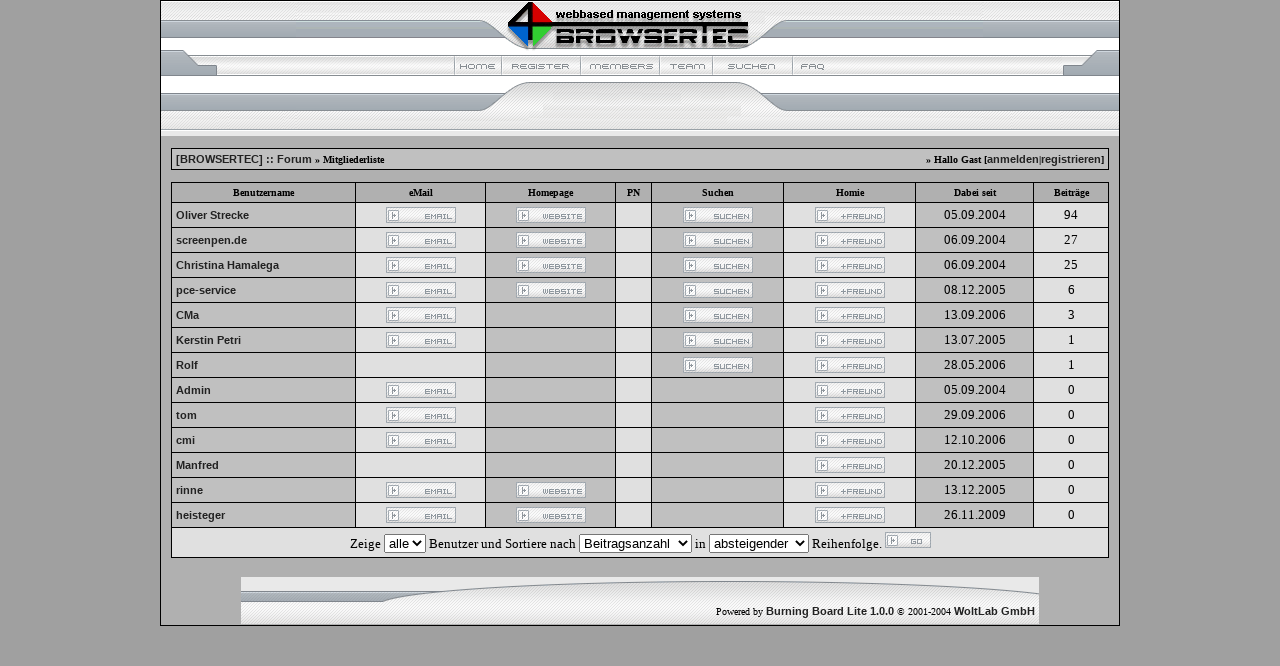

--- FILE ---
content_type: text/html
request_url: http://www.forum.browsertec.de/memberslist.php?sid=86692de0428c359f2d113cd29aecf8bc
body_size: 2878
content:
<!DOCTYPE HTML PUBLIC "-//W3C//DTD HTML 4.01 Transitional//EN">
<html>
<head>
<title>[BROWSERTEC] :: Forum - Mitgliederliste</title>

<STYLE TYPE="TEXT/CSS">
 <!--
  body{font-family:Verdana,Tahoma,Arial,Helvetica,sans-serif;font-size:8pt;background-color:#A0A0A0;margin:0;}
ul{margin-top:0;margin-bottom:0;}
td{font-family:Verdana,Tahoma,Arial,Helvetica,sans-serif;font-size:8pt;}
.banner{background-color:#804040;}
.darkback{background-color:#A0A0A0;}
.tempback{background-color:#B0B0B0;}
.mediumback{background-color:#C0C0C0;}
.lightback{background-color:#E0E0E0;}
.contentheadline{font-size:10pt;font-weight:bold;color:#646464;background-color:#E0E0E0;border-bottom:1px solid #646464;border-right:1px solid #646464;}
.titlelink{font-size:8pt;font-weight:bold;color:#646464;background-color:#E0E0E0;border-bottom:1px solid #646464;border-right:1px solid #646464;}
.templateborder{border-bottom:1px solid #646464;border-right:1px solid #646464;}
.footer{font-family:Verdana,Tahoma,Arial,Helvetica,sans-serif;font-size:7pt;font-weight:normal;color:#646464;text-decoration:none;}

a.mainnav:link{font-family:Verdana,Tahoma,Arial,Helvetica,sans-serif;font-size:7pt;font-weight:normal;color:#646464;text-decoration:none;}
a.mainnav:visited{font-family:Verdana,Tahoma,Arial,Helvetica,sans-serif;font-size:7pt;font-weight:normal;color:#646464;text-decoration:none;}
a.mainnav:hover{font-family:Verdana,Tahoma,Arial,Helvetica,sans-serif;font-size:7pt;font-weight:normal;color:#D00000;text-decoration:none;}
a.menu1:link{font-family:Verdana,Tahoma,Arial,Helvetica,sans-serif;font-size:8pt;font-weight:bold;color:#646464;text-decoration:none;}
a.menu1:visited{font-family:Verdana,Tahoma,Arial,Helvetica,sans-serif;font-size:8pt;font-weight:bold;color:#646464;text-decoration:none;}
a.menu1:hover{font-family:Verdana,Tahoma,Arial,Helvetica,sans-serif;font-size:8pt;font-weight:bold;color:#D00000;text-decoration:none;}
a.menu2:link{font-family:Verdana,Tahoma,Arial,Helvetica,sans-serif;font-size:8pt;font-weight:normal;color:#646464;text-decoration:none;}
a.menu2:visited{font-family:Verdana,Tahoma,Arial,Helvetica,sans-serif;font-size:8pt;font-weight:normal;color:#646464;text-decoration:none;}
a.menu2:hover{font-family:Verdana,Tahoma,Arial,Helvetica,sans-serif;font-size:8pt;font-weight:normal;color:#D00000;text-decoration:none;}
a.footer:link{font-family:Verdana,Tahoma,Arial,Helvetica,sans-serif;font-size:7pt;font-weight:normal;color:#646464;text-decoration:none;}
a.footer:visited{font-family:Verdana,Tahoma,Arial,Helvetica,sans-serif;font-size:7pt;font-weight:normal;color:#646464;text-decoration:none;}
a.footer:hover{font-family:Verdana,Tahoma,Arial,Helvetica,sans-serif;font-size:7pt;font-weight:normal;color:#D00000;text-decoration:none;}
a:link{font-family:Verdana,Tahoma,Arial,Helvetica,sans-serif;font-size:8pt;font-weight:bold;color:#222222;text-decoration:none;}
a:visited{font-family:Verdana,Tahoma,Arial,Helvetica,sans-serif;font-size:8pt;font-weight:bold;color:#222222;text-decoration:none;}
a:hover{font-family:Verdana,Tahoma,Arial,Helvetica,sans-serif;font-size:8pt;font-weight:bold;color:#D00000;text-decoration:none;}
 -->
</STYLE>
	
</head>

<body bgcolor="#A0A0A0" text="#000000" 100% id="bg">
 <table width="75%" cellpadding=0 cellspacing=1 align="center" border=0 bgcolor="#000000">
<!-- <table width="100%" cellpadding=0 cellspacing=1 align="center" border=0 bgcolor="#000000"> //-->
 <tr>
  <td bgcolor="#B0B0B0" align="center">

   <table width="100%" border="0" cellspacing="0" cellpadding="0">
   <tr>
	   <td align="left" background='images/browsertec/head_center.gif'><img src="images/browsertec/head_left.gif" border="0" alt="head_left" /></td>
     <td align="center" background='images/browsertec/head_center.gif'><a href="index.php?sid=139b41986ef2ed6353c8a966e38dea85"><img src="images/browsertec/head_logo.gif" border="0" alt="head_logo" /></a></td>
	   <td align="right" background='images/browsertec/head_center.gif'><img src="images/browsertec/head_right.gif" border="0" alt="head_right" /></td>
	 </tr>
	 <tr>
	   <td align="left" background="images/browsertec/head_top_bg.gif"><img src="images/browsertec/head_top_left.gif" border="0" alt="head_top_left" /></td>
     <td align="center" background="images/browsertec/head_top_bg.gif"><font face="Verdana" size="1"><a href="index.php?sid=139b41986ef2ed6353c8a966e38dea85"><img src="images/browsertec/head_top_home.gif" border=0 alt="Zur Startseite"></a><a href="register.php?sid=139b41986ef2ed6353c8a966e38dea85"><img src="images/browsertec/head_top_register.gif" border=0 alt="Registrierung"></a><a href="memberslist.php?sid=139b41986ef2ed6353c8a966e38dea85"><img src="images/browsertec/head_top_members.gif" border=0 alt="Mitgliederliste"></a><a href="team.php?sid=139b41986ef2ed6353c8a966e38dea85"><img src="images/browsertec/head_top_team.gif" border=0 alt="Administratoren und Moderatoren"></a><a href="search.php?sid=139b41986ef2ed6353c8a966e38dea85"><img src="images/browsertec/top_search.gif" border=0 alt="Suche"></a><a href="misc.php?action=faq&sid=139b41986ef2ed6353c8a966e38dea85"><img src="images/browsertec/head_top_faq.gif" border=0 alt="H&auml;ufig gestellte Fragen"></a></font></td>
	   <td align="right" background="images/browsertec/head_top_bg.gif"><img src="images/browsertec/head_top_right.gif" border="0" alt="head_top_right" /></td>
   </tr>
	 <tr>
	   <td align="left" background='images/browsertec/head_up_left.gif'><img src="images/browsertec/head_up_left.gif" border="0" alt="head_up_left" /></td>
	   <td align="center" background='images/browsertec/head_up_left.gif'><img src="images/browsertec/head_up_logo.gif" border="0" alt="head_up_logo" /></td>
	   <td align="right" background='images/browsertec/head_up_left.gif'><img src="images/browsertec/head_up_right.gif" border="0" alt="head_up_right" /></td>
	 </tr>
   </table>
	 
	 <br />
   
	 <table cellpadding=4 cellspacing=1 border=0 width="98%" bgcolor="#000000">	 
 <tr bgcolor="#C0C0C0" id="tablea">
  <td><table cellpadding=0 cellspacing=0 border=0 width="100%">
   <tr>
    <td><font face="Verdana" size="1"><b><a href="index.php?sid=139b41986ef2ed6353c8a966e38dea85">[BROWSERTEC] :: Forum</a> � Mitgliederliste</b></font></td>
    <td align="right"><font face="Verdana" size="1"><b>� Hallo Gast [<a href="login.php?sid=139b41986ef2ed6353c8a966e38dea85">anmelden</a>|<a href="register.php?sid=139b41986ef2ed6353c8a966e38dea85">registrieren</a>]</b></font></td>
   </tr>
  </table></td>
 </tr>
</table><br>
<table cellpadding=4 cellspacing=1 border=0 width="98%" bgcolor="#000000">
 <tr bgcolor="#B0B0B0" id="tabletitle" align="center">
  <td><font face="Verdana" size="1" color=""><b>Benutzername</b></font></td>
  <td><font face="Verdana" size="1" color=""><b>eMail</b></font></td>
  <td><font face="Verdana" size="1" color=""><b>Homepage</b></font></td>
  <td><font face="Verdana" size="1" color=""><b>PN</b></font></td>
  <td><font face="Verdana" size="1" color=""><b>Suchen</b></font></td>
  <td><font face="Verdana" size="1" color=""><b>Homie</b></font></td>
  <td nowrap><font face="Verdana" size="1" color=""><b>Dabei seit</b></font></td>
  <td><font face="Verdana" size="1" color=""><b>Beitr&auml;ge</b></font></td>
 </tr>
  <tr align="center">
 <td bgcolor="#C0C0C0" id="tablea" nowrap align="left"><font face="Verdana" size="2"><b><a href="profile.php?userid=2&sid=139b41986ef2ed6353c8a966e38dea85">Oliver Strecke</a></b></font></td>
 <td bgcolor="#E0E0E0" id="tableb"> <a href="mailto:strecke@browsertec.de"><img src="images/browsertec/email.gif" border=0 alt="Email an Oliver Strecke senden"></a></td>
 <td bgcolor="#C0C0C0" id="tablea"> <a href="http://www.browsertec.de" target="_blank"><img src="images/browsertec/www.gif" border=0 alt="Homepage von Oliver Strecke"></a></td>
 <td bgcolor="#E0E0E0" id="tableb">&nbsp;</td>
 <td bgcolor="#C0C0C0" id="tablea"> <a href="search.php?action=user&userid=2&sid=139b41986ef2ed6353c8a966e38dea85"><img src="images/browsertec/search.gif" border=0 alt="Beitr&auml;ge von Oliver Strecke suchen"></a></td>
 <td bgcolor="#E0E0E0" id="tableb"><font face="Verdana" size="2"><a href="usercp.php?action=buddy&add=2&sid=139b41986ef2ed6353c8a966e38dea85"><img src="images/browsertec/homie.gif" border=0 alt="F&uuml;gen Sie Oliver Strecke Ihrer Freundesliste hinzu"></a></font></td>
 <td bgcolor="#C0C0C0" id="tablea" nowrap><font face="Verdana" size="2">05.09.2004</font></td>
 <td bgcolor="#E0E0E0" id="tableb"><font face="Verdana" size="2">94</font></td>
</tr> <tr align="center">
 <td bgcolor="#C0C0C0" id="tablea" nowrap align="left"><font face="Verdana" size="2"><b><a href="profile.php?userid=4&sid=139b41986ef2ed6353c8a966e38dea85">screenpen.de</a></b></font></td>
 <td bgcolor="#E0E0E0" id="tableb"> <a href="formmail.php?userid=4&sid=139b41986ef2ed6353c8a966e38dea85"><img src="images/browsertec/email.gif" border=0 alt="Email an screenpen.de senden"></a></td>
 <td bgcolor="#C0C0C0" id="tablea"> <a href="http://www.screenpen.de" target="_blank"><img src="images/browsertec/www.gif" border=0 alt="Homepage von screenpen.de"></a></td>
 <td bgcolor="#E0E0E0" id="tableb">&nbsp;</td>
 <td bgcolor="#C0C0C0" id="tablea"> <a href="search.php?action=user&userid=4&sid=139b41986ef2ed6353c8a966e38dea85"><img src="images/browsertec/search.gif" border=0 alt="Beitr&auml;ge von screenpen.de suchen"></a></td>
 <td bgcolor="#E0E0E0" id="tableb"><font face="Verdana" size="2"><a href="usercp.php?action=buddy&add=4&sid=139b41986ef2ed6353c8a966e38dea85"><img src="images/browsertec/homie.gif" border=0 alt="F&uuml;gen Sie screenpen.de Ihrer Freundesliste hinzu"></a></font></td>
 <td bgcolor="#C0C0C0" id="tablea" nowrap><font face="Verdana" size="2">06.09.2004</font></td>
 <td bgcolor="#E0E0E0" id="tableb"><font face="Verdana" size="2">27</font></td>
</tr> <tr align="center">
 <td bgcolor="#C0C0C0" id="tablea" nowrap align="left"><font face="Verdana" size="2"><b><a href="profile.php?userid=3&sid=139b41986ef2ed6353c8a966e38dea85">Christina Hamalega</a></b></font></td>
 <td bgcolor="#E0E0E0" id="tableb"> <a href="mailto:hamalega@browsertec.de"><img src="images/browsertec/email.gif" border=0 alt="Email an Christina Hamalega senden"></a></td>
 <td bgcolor="#C0C0C0" id="tablea"> <a href="http://www.browsertec.de" target="_blank"><img src="images/browsertec/www.gif" border=0 alt="Homepage von Christina Hamalega"></a></td>
 <td bgcolor="#E0E0E0" id="tableb">&nbsp;</td>
 <td bgcolor="#C0C0C0" id="tablea"> <a href="search.php?action=user&userid=3&sid=139b41986ef2ed6353c8a966e38dea85"><img src="images/browsertec/search.gif" border=0 alt="Beitr&auml;ge von Christina Hamalega suchen"></a></td>
 <td bgcolor="#E0E0E0" id="tableb"><font face="Verdana" size="2"><a href="usercp.php?action=buddy&add=3&sid=139b41986ef2ed6353c8a966e38dea85"><img src="images/browsertec/homie.gif" border=0 alt="F&uuml;gen Sie Christina Hamalega Ihrer Freundesliste hinzu"></a></font></td>
 <td bgcolor="#C0C0C0" id="tablea" nowrap><font face="Verdana" size="2">06.09.2004</font></td>
 <td bgcolor="#E0E0E0" id="tableb"><font face="Verdana" size="2">25</font></td>
</tr> <tr align="center">
 <td bgcolor="#C0C0C0" id="tablea" nowrap align="left"><font face="Verdana" size="2"><b><a href="profile.php?userid=7&sid=139b41986ef2ed6353c8a966e38dea85">pce-service</a></b></font></td>
 <td bgcolor="#E0E0E0" id="tableb"> <a href="mailto:info@pce-service.de"><img src="images/browsertec/email.gif" border=0 alt="Email an pce-service senden"></a></td>
 <td bgcolor="#C0C0C0" id="tablea"> <a href="http://www.pce-service.de" target="_blank"><img src="images/browsertec/www.gif" border=0 alt="Homepage von pce-service"></a></td>
 <td bgcolor="#E0E0E0" id="tableb">&nbsp;</td>
 <td bgcolor="#C0C0C0" id="tablea"> <a href="search.php?action=user&userid=7&sid=139b41986ef2ed6353c8a966e38dea85"><img src="images/browsertec/search.gif" border=0 alt="Beitr&auml;ge von pce-service suchen"></a></td>
 <td bgcolor="#E0E0E0" id="tableb"><font face="Verdana" size="2"><a href="usercp.php?action=buddy&add=7&sid=139b41986ef2ed6353c8a966e38dea85"><img src="images/browsertec/homie.gif" border=0 alt="F&uuml;gen Sie pce-service Ihrer Freundesliste hinzu"></a></font></td>
 <td bgcolor="#C0C0C0" id="tablea" nowrap><font face="Verdana" size="2">08.12.2005</font></td>
 <td bgcolor="#E0E0E0" id="tableb"><font face="Verdana" size="2">6</font></td>
</tr> <tr align="center">
 <td bgcolor="#C0C0C0" id="tablea" nowrap align="left"><font face="Verdana" size="2"><b><a href="profile.php?userid=16&sid=139b41986ef2ed6353c8a966e38dea85">CMa</a></b></font></td>
 <td bgcolor="#E0E0E0" id="tableb"> <a href="mailto:marchetti@browsertec.de"><img src="images/browsertec/email.gif" border=0 alt="Email an CMa senden"></a></td>
 <td bgcolor="#C0C0C0" id="tablea">&nbsp;</td>
 <td bgcolor="#E0E0E0" id="tableb">&nbsp;</td>
 <td bgcolor="#C0C0C0" id="tablea"> <a href="search.php?action=user&userid=16&sid=139b41986ef2ed6353c8a966e38dea85"><img src="images/browsertec/search.gif" border=0 alt="Beitr&auml;ge von CMa suchen"></a></td>
 <td bgcolor="#E0E0E0" id="tableb"><font face="Verdana" size="2"><a href="usercp.php?action=buddy&add=16&sid=139b41986ef2ed6353c8a966e38dea85"><img src="images/browsertec/homie.gif" border=0 alt="F&uuml;gen Sie CMa Ihrer Freundesliste hinzu"></a></font></td>
 <td bgcolor="#C0C0C0" id="tablea" nowrap><font face="Verdana" size="2">13.09.2006</font></td>
 <td bgcolor="#E0E0E0" id="tableb"><font face="Verdana" size="2">3</font></td>
</tr> <tr align="center">
 <td bgcolor="#C0C0C0" id="tablea" nowrap align="left"><font face="Verdana" size="2"><b><a href="profile.php?userid=6&sid=139b41986ef2ed6353c8a966e38dea85">Kerstin Petri</a></b></font></td>
 <td bgcolor="#E0E0E0" id="tableb"> <a href="mailto:kerstin.petri@browsertec.de"><img src="images/browsertec/email.gif" border=0 alt="Email an Kerstin Petri senden"></a></td>
 <td bgcolor="#C0C0C0" id="tablea">&nbsp;</td>
 <td bgcolor="#E0E0E0" id="tableb">&nbsp;</td>
 <td bgcolor="#C0C0C0" id="tablea"> <a href="search.php?action=user&userid=6&sid=139b41986ef2ed6353c8a966e38dea85"><img src="images/browsertec/search.gif" border=0 alt="Beitr&auml;ge von Kerstin Petri suchen"></a></td>
 <td bgcolor="#E0E0E0" id="tableb"><font face="Verdana" size="2"><a href="usercp.php?action=buddy&add=6&sid=139b41986ef2ed6353c8a966e38dea85"><img src="images/browsertec/homie.gif" border=0 alt="F&uuml;gen Sie Kerstin Petri Ihrer Freundesliste hinzu"></a></font></td>
 <td bgcolor="#C0C0C0" id="tablea" nowrap><font face="Verdana" size="2">13.07.2005</font></td>
 <td bgcolor="#E0E0E0" id="tableb"><font face="Verdana" size="2">1</font></td>
</tr> <tr align="center">
 <td bgcolor="#C0C0C0" id="tablea" nowrap align="left"><font face="Verdana" size="2"><b><a href="profile.php?userid=10&sid=139b41986ef2ed6353c8a966e38dea85">Rolf</a></b></font></td>
 <td bgcolor="#E0E0E0" id="tableb">&nbsp;</td>
 <td bgcolor="#C0C0C0" id="tablea">&nbsp;</td>
 <td bgcolor="#E0E0E0" id="tableb">&nbsp;</td>
 <td bgcolor="#C0C0C0" id="tablea"> <a href="search.php?action=user&userid=10&sid=139b41986ef2ed6353c8a966e38dea85"><img src="images/browsertec/search.gif" border=0 alt="Beitr&auml;ge von Rolf suchen"></a></td>
 <td bgcolor="#E0E0E0" id="tableb"><font face="Verdana" size="2"><a href="usercp.php?action=buddy&add=10&sid=139b41986ef2ed6353c8a966e38dea85"><img src="images/browsertec/homie.gif" border=0 alt="F&uuml;gen Sie Rolf Ihrer Freundesliste hinzu"></a></font></td>
 <td bgcolor="#C0C0C0" id="tablea" nowrap><font face="Verdana" size="2">28.05.2006</font></td>
 <td bgcolor="#E0E0E0" id="tableb"><font face="Verdana" size="2">1</font></td>
</tr> <tr align="center">
 <td bgcolor="#C0C0C0" id="tablea" nowrap align="left"><font face="Verdana" size="2"><b><a href="profile.php?userid=1&sid=139b41986ef2ed6353c8a966e38dea85">Admin</a></b></font></td>
 <td bgcolor="#E0E0E0" id="tableb"> <a href="formmail.php?userid=1&sid=139b41986ef2ed6353c8a966e38dea85"><img src="images/browsertec/email.gif" border=0 alt="Email an Admin senden"></a></td>
 <td bgcolor="#C0C0C0" id="tablea">&nbsp;</td>
 <td bgcolor="#E0E0E0" id="tableb">&nbsp;</td>
 <td bgcolor="#C0C0C0" id="tablea">&nbsp;</td>
 <td bgcolor="#E0E0E0" id="tableb"><font face="Verdana" size="2"><a href="usercp.php?action=buddy&add=1&sid=139b41986ef2ed6353c8a966e38dea85"><img src="images/browsertec/homie.gif" border=0 alt="F&uuml;gen Sie Admin Ihrer Freundesliste hinzu"></a></font></td>
 <td bgcolor="#C0C0C0" id="tablea" nowrap><font face="Verdana" size="2">05.09.2004</font></td>
 <td bgcolor="#E0E0E0" id="tableb"><font face="Verdana" size="2">0</font></td>
</tr> <tr align="center">
 <td bgcolor="#C0C0C0" id="tablea" nowrap align="left"><font face="Verdana" size="2"><b><a href="profile.php?userid=18&sid=139b41986ef2ed6353c8a966e38dea85">tom</a></b></font></td>
 <td bgcolor="#E0E0E0" id="tableb"> <a href="mailto:Tom.Roos@browsertec.de"><img src="images/browsertec/email.gif" border=0 alt="Email an tom senden"></a></td>
 <td bgcolor="#C0C0C0" id="tablea">&nbsp;</td>
 <td bgcolor="#E0E0E0" id="tableb">&nbsp;</td>
 <td bgcolor="#C0C0C0" id="tablea">&nbsp;</td>
 <td bgcolor="#E0E0E0" id="tableb"><font face="Verdana" size="2"><a href="usercp.php?action=buddy&add=18&sid=139b41986ef2ed6353c8a966e38dea85"><img src="images/browsertec/homie.gif" border=0 alt="F&uuml;gen Sie tom Ihrer Freundesliste hinzu"></a></font></td>
 <td bgcolor="#C0C0C0" id="tablea" nowrap><font face="Verdana" size="2">29.09.2006</font></td>
 <td bgcolor="#E0E0E0" id="tableb"><font face="Verdana" size="2">0</font></td>
</tr> <tr align="center">
 <td bgcolor="#C0C0C0" id="tablea" nowrap align="left"><font face="Verdana" size="2"><b><a href="profile.php?userid=20&sid=139b41986ef2ed6353c8a966e38dea85">cmi</a></b></font></td>
 <td bgcolor="#E0E0E0" id="tableb"> <a href="mailto:Mischo@browsertec.de"><img src="images/browsertec/email.gif" border=0 alt="Email an cmi senden"></a></td>
 <td bgcolor="#C0C0C0" id="tablea">&nbsp;</td>
 <td bgcolor="#E0E0E0" id="tableb">&nbsp;</td>
 <td bgcolor="#C0C0C0" id="tablea">&nbsp;</td>
 <td bgcolor="#E0E0E0" id="tableb"><font face="Verdana" size="2"><a href="usercp.php?action=buddy&add=20&sid=139b41986ef2ed6353c8a966e38dea85"><img src="images/browsertec/homie.gif" border=0 alt="F&uuml;gen Sie cmi Ihrer Freundesliste hinzu"></a></font></td>
 <td bgcolor="#C0C0C0" id="tablea" nowrap><font face="Verdana" size="2">12.10.2006</font></td>
 <td bgcolor="#E0E0E0" id="tableb"><font face="Verdana" size="2">0</font></td>
</tr> <tr align="center">
 <td bgcolor="#C0C0C0" id="tablea" nowrap align="left"><font face="Verdana" size="2"><b><a href="profile.php?userid=9&sid=139b41986ef2ed6353c8a966e38dea85">Manfred</a></b></font></td>
 <td bgcolor="#E0E0E0" id="tableb">&nbsp;</td>
 <td bgcolor="#C0C0C0" id="tablea">&nbsp;</td>
 <td bgcolor="#E0E0E0" id="tableb">&nbsp;</td>
 <td bgcolor="#C0C0C0" id="tablea">&nbsp;</td>
 <td bgcolor="#E0E0E0" id="tableb"><font face="Verdana" size="2"><a href="usercp.php?action=buddy&add=9&sid=139b41986ef2ed6353c8a966e38dea85"><img src="images/browsertec/homie.gif" border=0 alt="F&uuml;gen Sie Manfred Ihrer Freundesliste hinzu"></a></font></td>
 <td bgcolor="#C0C0C0" id="tablea" nowrap><font face="Verdana" size="2">20.12.2005</font></td>
 <td bgcolor="#E0E0E0" id="tableb"><font face="Verdana" size="2">0</font></td>
</tr> <tr align="center">
 <td bgcolor="#C0C0C0" id="tablea" nowrap align="left"><font face="Verdana" size="2"><b><a href="profile.php?userid=8&sid=139b41986ef2ed6353c8a966e38dea85">rinne</a></b></font></td>
 <td bgcolor="#E0E0E0" id="tableb"> <a href="formmail.php?userid=8&sid=139b41986ef2ed6353c8a966e38dea85"><img src="images/browsertec/email.gif" border=0 alt="Email an rinne senden"></a></td>
 <td bgcolor="#C0C0C0" id="tablea"> <a href="http://members.iisi.de/rinne" target="_blank"><img src="images/browsertec/www.gif" border=0 alt="Homepage von rinne"></a></td>
 <td bgcolor="#E0E0E0" id="tableb">&nbsp;</td>
 <td bgcolor="#C0C0C0" id="tablea">&nbsp;</td>
 <td bgcolor="#E0E0E0" id="tableb"><font face="Verdana" size="2"><a href="usercp.php?action=buddy&add=8&sid=139b41986ef2ed6353c8a966e38dea85"><img src="images/browsertec/homie.gif" border=0 alt="F&uuml;gen Sie rinne Ihrer Freundesliste hinzu"></a></font></td>
 <td bgcolor="#C0C0C0" id="tablea" nowrap><font face="Verdana" size="2">13.12.2005</font></td>
 <td bgcolor="#E0E0E0" id="tableb"><font face="Verdana" size="2">0</font></td>
</tr> <tr align="center">
 <td bgcolor="#C0C0C0" id="tablea" nowrap align="left"><font face="Verdana" size="2"><b><a href="profile.php?userid=495&sid=139b41986ef2ed6353c8a966e38dea85">heisteger</a></b></font></td>
 <td bgcolor="#E0E0E0" id="tableb"> <a href="mailto:heike.steger@deg-kibo.de"><img src="images/browsertec/email.gif" border=0 alt="Email an heisteger senden"></a></td>
 <td bgcolor="#C0C0C0" id="tablea"> <a href="http://deg-kibo.de" target="_blank"><img src="images/browsertec/www.gif" border=0 alt="Homepage von heisteger"></a></td>
 <td bgcolor="#E0E0E0" id="tableb">&nbsp;</td>
 <td bgcolor="#C0C0C0" id="tablea">&nbsp;</td>
 <td bgcolor="#E0E0E0" id="tableb"><font face="Verdana" size="2"><a href="usercp.php?action=buddy&add=495&sid=139b41986ef2ed6353c8a966e38dea85"><img src="images/browsertec/homie.gif" border=0 alt="F&uuml;gen Sie heisteger Ihrer Freundesliste hinzu"></a></font></td>
 <td bgcolor="#C0C0C0" id="tablea" nowrap><font face="Verdana" size="2">26.11.2009</font></td>
 <td bgcolor="#E0E0E0" id="tableb"><font face="Verdana" size="2">0</font></td>
</tr>
 <tr bgcolor="#E0E0E0" id="tableb"><form method="get" action="memberslist.php">
  <td align="center" colspan=8><font face="Verdana" size="2">Zeige <select name="letter">
   <option value="">alle</option>
   <option value="#">#</option><option value="A">A</option><option value="B">B</option><option value="C">C</option><option value="D">D</option><option value="E">E</option><option value="F">F</option><option value="G">G</option><option value="H">H</option><option value="I">I</option><option value="J">J</option><option value="K">K</option><option value="L">L</option><option value="M">M</option><option value="N">N</option><option value="O">O</option><option value="P">P</option><option value="Q">Q</option><option value="R">R</option><option value="S">S</option><option value="T">T</option><option value="U">U</option><option value="V">V</option><option value="W">W</option><option value="X">X</option><option value="Y">Y</option><option value="Z">Z</option>
  </select> Benutzer und Sortiere nach <select name="sortby">
   <option value="username">Benutzername</option>
   <option value="regdate">Registrierdatum</option>
   <option value="userposts" selected>Beitragsanzahl</option>
  </select> in <select name="order">
   <option value="ASC">aufsteigender</option>
   <option value="DESC" selected>absteigender</option>
  </select> Reihenfolge.
  <input src="images/browsertec/go.gif" type="image" border=0>
  <input type="hidden" name="page" value="1">
  <input type="hidden" name="sid" value="139b41986ef2ed6353c8a966e38dea85">
  </font></td>
 </tr></form>
</table>
<table align="center">
 <tr>
  <td><font face="Verdana" size="1"></font></td>
 </tr>
</table>
<br><table cellpadding=4 cellspacing=1 border="0" align="center" width="800">

<tr>
<td background="images/browsertec/foot.gif" align="right" height="47" border="0"><font face="Verdana" size="1"><br><br>Powered by <b><a href="http://www.woltlab.de" target="_blank">Burning Board Lite 1.0.0</a></b> � 2001-2004 <b><a href="http://www.woltlab.de" target="_blank">WoltLab GmbH</a></b></font></td>
</tr>
</table>
</td>
</tr>
</table>
</body>
</html>
